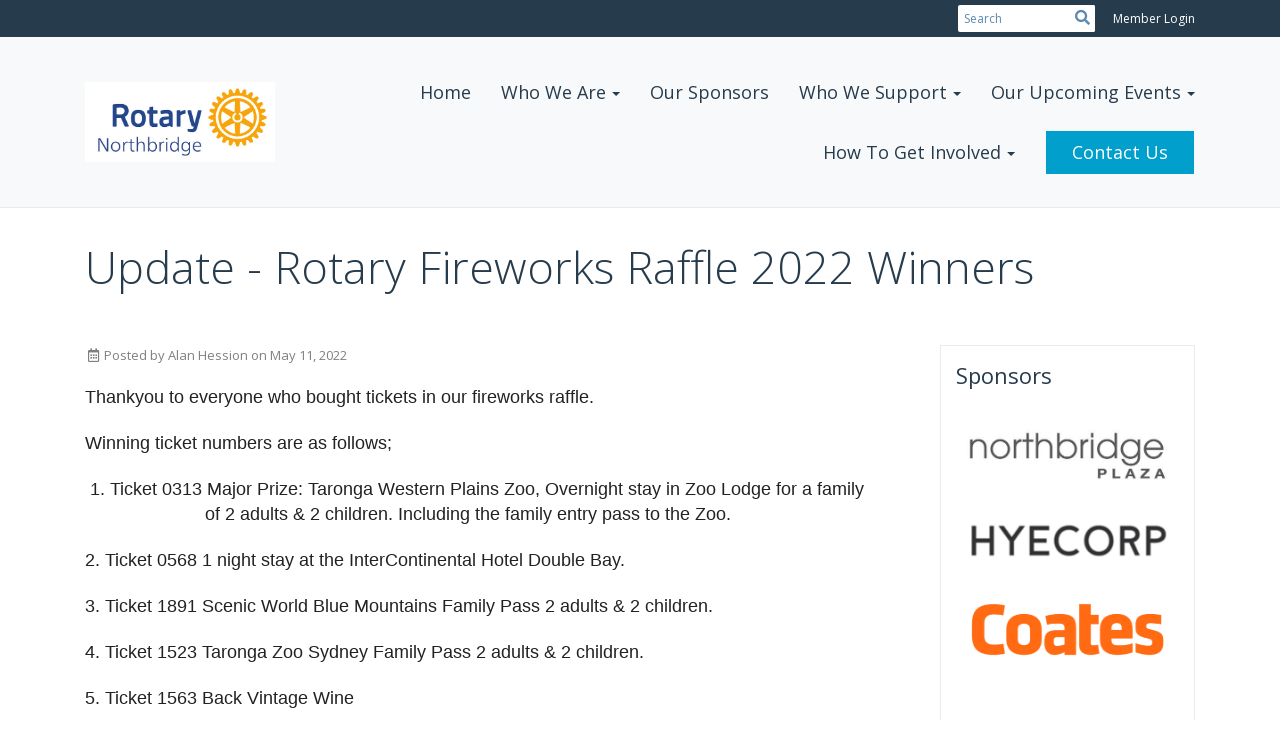

--- FILE ---
content_type: text/html
request_url: https://northbridgerotary.org/Stories/2022-rotary-fireworks-raffle-winners
body_size: 12415
content:
<!DOCTYPE html>
<html xmlns="http://www.w3.org/1999/xhtml" lang="en-au">


<head>
    <title>
    Update - Rotary Fireworks Raffle 2022 Winners | Rotary Northbridge
</title>
<meta property="og:title" content="Update - Rotary Fireworks Raffle 2022 Winners" />   
<meta property="og:site_name" content="Rotary Northbridge" /> 
<meta property="og:description" content="Thankyou to everyone who bought tickets in our fireworks raffle. &#xA0; Winning ticket numbers are as follows; &#xA0; &#xA0;1. Ticket 0313 Major Prize: Taronga Western Plains Zoo, Overnight stay in Zoo Lodge&#xA0;for a family &#xA0; &#xA0; &#xA0; &#xA0; &#xA0; &#xA0; &#xA0; &#xA0; &#xA0; &#xA0; &#xA0; &#xA0; of 2 adults &amp; 2 children.&#xA0;Including the family entry pass to the Zoo.&#xA0; &#xA0; 2. Ticket 0568 1 night stay at the InterContinental Hotel Double Bay. &#xA0; 3. Ticket 1891 Scenic World Blue Mountains Family Pass 2 adults &amp; 2 children.&#xA0; &#xA0; 4. Ticket 1523 Taronga Zoo Sydney Family Pass 2 adults &amp; 2 children. &#xA0; 5. Ticket 1563 Back Vintage Wine &#xA0; 6. Ticket 1508 Hamper of mixed goods from Northbridge Plaza Shops. &#xA0;   " />   
<meta property="og:type" content="Article" />  
    <meta property="og:author" content="Alan Hession" />
<meta property="og:url" content="https://NORTHBRIDGEROTARY.ORG/Stories/2022-rotary-fireworks-raffle-winners" />     
<meta property="fb:admins" content="100002096685709" /> 

        <meta property="og:image:secure_url" content="https://clubrunner.blob.core.windows.net/00000007921/ClubLogo/clublogo.png" />
        <meta property="og:image" content="https://clubrunner.blob.core.windows.net/00000007921/ClubLogo/clublogo.png" />
        <meta property="og:image:width" content="1050" />
        <meta property="og:image:height" content="1050" />
<base href="https://northbridgerotary.org/" id="baseHref" />
<link rel="canonical" href="https://northbridgerotary.org/stories/2022-rotary-fireworks-raffle-winners" >
<meta charset="UTF-8">
<meta name="viewport" content="width=device-width, initial-scale=1">

<link href="https://globalassets.clubrunner.ca" rel="preconnect">
<link href="https://fonts.gstatic.com" rel="preconnect" crossorigin>
<link href="https://connect.facebook.net" rel="preconnect" crossorigin>
<link rel="shortcut icon" href='https://clubrunner.blob.core.windows.net/00000007921/Favicon/favicon.ico?time=639046076628245434' />
<link rel="apple-touch-icon" sizes="57x57" href='https://clubrunner.blob.core.windows.net/00000007921/Favicon/macIcon.png?time=639046076628105600' />
<link rel="apple-touch-icon" sizes="114x114" href='https://clubrunner.blob.core.windows.net/00000007921/Favicon/macIcon.png?time=639046076628105600' />
<link rel="apple-touch-icon" sizes="72x72" href='https://clubrunner.blob.core.windows.net/00000007921/Favicon/macIcon.png?time=639046076628105600' />
<link rel="apple-touch-icon" sizes="144x144" href='https://clubrunner.blob.core.windows.net/00000007921/Favicon/macIcon.png?time=639046076628105600' />
        <script type="text/plain" data-category="functionality" src="https://globalassets.clubrunner.ca/scripts/sharethis/button/custom-version.js?_=639011444009302786"></script>
<meta name="keywords" content="Ray White Northbridge"><meta name="keywords" content="All Occasions Pyrotechnics"><meta name="keywords" content="Shelterbox"><meta name="keywords" content="Community Food Drive"><meta name="keywords" content="AMP"><meta name="keywords" content="Polio Plus"><meta name="keywords" content="Streetwork"><meta name="keywords" content="Fresh Tracks"><meta name="keywords" content="Seek Volunteer"><meta name="keywords" content="Rotary Sends Emergency Shelters to Nepal"><meta name="keywords" content="Castlecrag Montessori"><meta name="keywords" content="Northbridge Fireworks"><meta name="keywords" content="Borrusos"><meta name="keywords" content="Volunteering"><meta name="keywords" content="Northbridge Oval Fireworks"><meta name="keywords" content="Just Cuts"><meta name="keywords" content="Westpac Bank"><meta name="keywords" content="Family Survival Pack"><meta name="keywords" content="Northbridge Family Fireworks"><meta name="keywords" content="Northbridge Willoughby Fireworks"><meta name="keywords" content="Rotary Australia"><meta name="keywords" content="Northbridge Physiotherapy"><meta name="keywords" content="Commonwealth Bank"><meta name="keywords" content="Community Service"><meta name="keywords" content="Coates Hire"><meta name="keywords" content="Rotary International"><meta name="keywords" content="Willoughby Fireworks"><meta name="keywords" content="Fireworks"><meta name="keywords" content="Willoughby Leisure Centre"><meta name="keywords" content="Backvintage"><meta name="keywords" content="volunteer"><meta name="keywords" content="Food Collection"><meta name="keywords" content="Rotary"><meta name="keywords" content="Northbridge Hotel"><meta name="keywords" content="Food Collection for Charities"><meta name="keywords" content="Northbridge Public School"><meta name="keywords" content="Sailability"><meta name="keywords" content="Northbridge Plaza"><meta name="keywords" content="Rotaract"><meta name="keywords" content="Northbridge Community Fireworks"><meta name="keywords" content="Northbridge Golf Club Fireworks"><meta name="keywords" content="Anytime Fitness">

    <script type="text/javascript" src="https://globalassets.clubrunner.ca/scripts/ajax/libs/jquery/3.5.1/jquery-3.5.1.min.js?_=639011444009302786"></script>
    <script type="text/javascript" src="https://globalassets.clubrunner.ca/scripts/jquery-migrate/jquery-migrate-3.3.2.min.js?_=639011444009302786"></script>
    <script type="text/javascript" src="https://globalassets.clubrunner.ca/scripts/maskedinput/1.4.1/jquery.maskedinput.min.js?_=639011444009302786"></script>
    <script type="text/javascript" src="https://globalassets.clubrunner.ca/scripts/ajax/libs/jqueryui/1.12.1/jquery-ui.min.js?_=639011444009302786"></script>
    <script type="text/javascript" src="https://globalassets.clubrunner.ca/scripts/ajax/jquery.validate/1.13.1/jquery.validate.min.js?_=639011444009302786"></script>
<script type="text/javascript" src="https://globalassets.clubrunner.ca/scripts/ajax/mvc/4.0/jquery.validate.unobtrusive.min.js?_=639011444009302786"></script>
<script type="text/javascript" src="https://globalassets.clubrunner.ca/scripts/ie7json.min.js?_=639011444009302786" defer></script>
<script type="text/javascript" src="https://globalassets.clubrunner.ca/scripts/lazyload/lazyimage.min.js?_=639011444009302786" async></script>
<script type="text/javascript" src="https://globalassets.clubrunner.ca/scripts/ajax/libs/jquery.imagesloaded/4.1.2/imagesloaded.pkgd.min.js?_=639011444009302786"></script>
<link type="text/css" rel="stylesheet" href="https://globalassets.clubrunner.ca/scripts/fontawesome/latest/all.min.css?_=639011444009302786" media="print" onload="this.media='all'" />
    <script type="text/javascript" src='https://globalassets.clubrunner.ca/scripts/jquery.comment/jquery-comments.min.js?_=639011444009302786' defer></script>
    <script type="text/javascript" src='https://globalassets.clubrunner.ca/scripts/jquery.comment/jquery.textcomplete.min.js?_=639011444009302786' defer></script>
    <script type="text/javascript" src='https://globalassets.clubrunner.ca/scripts/momentjs/moment.min.js?_=639011444009302786' defer></script>
    <script type="text/javascript" src='https://globalassets.clubrunner.ca/scripts/jquery.comment/jquery-comments-cust.min.js?_=639011444009302786' defer></script>
    <script type="text/javascript" src='https://globalassets.clubrunner.ca/scripts/jquery.like/jquery-likes.min.js?_=639011444009302786' defer></script>
<link type="text/css" rel="stylesheet" href="https://globalassets.clubrunner.ca/css/jquery/ui/1.12.1/themes/smoothness/jquery-ui.min.css?_=639011444009302786" media="print" onload="this.media='all'" />
     <link type="text/css" rel="stylesheet" href="https://globalassets.clubrunner.ca/templates/Portal-B2/VisionFloating/S3-SteelBlueSkyBlue.dev.min.css?_=639011444009302786" />
    <link type="text/css" rel="stylesheet" href="https://globalassets.clubrunner.ca/templates/Portal-B2/VisionFloating/VisionFloating-media.min.css?_=639011444009302786" media="print" onload="this.media='all'" />
    <script type="text/javascript" src="https://globalassets.clubrunner.ca/scripts/bootstrap/3.4.1/bootstrap.min.js?_=639011444009302786"></script>
<script type="text/javascript" src="https://globalassets.clubrunner.ca/scripts/bootstrap/custom/message.tooltip.progress.min.js?_=639011444009302786" async></script>
    <script type="text/javascript" src="https://globalassets.clubrunner.ca/scripts/forms/forms.v2.min.js?_=639011444009302786" defer></script>
<script type="text/javascript" src="https://globalassets.clubrunner.ca/scripts/navbar/navbar.all.min.js?_=639011444009302786" async></script>
<script type="text/javascript" src="https://globalassets.clubrunner.ca/scripts/back.top.min.js?_=639011444009302786" defer></script>

     <script charset="utf-8" src="https://cdn.iframe.ly/embed.js?key=a28323fa94041abe8f6ae06645b5c3e1"></script>




    <script type="text/plain" data-category="functionality">        
        var appInsights=window.appInsights||function(a){
            function b(a){c[a]=function(){var b=arguments;c.queue.push(function(){c[a].apply(c,b)})}}var c={config:a},d=document,e=window;setTimeout(function(){var b=d.createElement("script");b.src=a.url||"https://az416426.vo.msecnd.net/scripts/a/ai.0.js",d.getElementsByTagName("script")[0].parentNode.appendChild(b)});try{c.cookie=d.cookie}catch(a){}c.queue=[];for(var f=["Event","Exception","Metric","PageView","Trace","Dependency"];f.length;)b("track"+f.pop());if(b("setAuthenticatedUserContext"),b("clearAuthenticatedUserContext"),b("startTrackEvent"),b("stopTrackEvent"),b("startTrackPage"),b("stopTrackPage"),b("flush"),!a.disableExceptionTracking){f="onerror",b("_"+f);var g=e[f];e[f]=function(a,b,d,e,h){var i=g&&g(a,b,d,e,h);return!0!==i&&c["_"+f](a,b,d,e,h),i}}return c
        }({
            instrumentationKey: "a70b77a5-af81-485f-9e2b-986a6d0efdf2"
        });

        window.appInsights=appInsights,appInsights.queue&&0===appInsights.queue.length&&appInsights.trackPageView();
    </script>



            <script type="text/plain" data-category="analytics">
                //_gaq.push(['_setAccount', 'UA-20854735-16']);
                //_gaq.push(['_trackPageview']);
                
                var _gaq = _gaq || [];
                _gaq.push(['b._setAccount', 'UA-62003603-1']);
                _gaq.push(['b._trackPageview']);
                $(function ()
                {
                    var ga = document.createElement('script');
                    ga.type = 'text/javascript';
                    ga.async = true;
                    ga.src = ('https:' == document.location.protocol ? 'https://ssl' : 'http://www') + '.google-analytics.com/ga.js';
                    var s = document.getElementsByTagName('script')[0];
                    s.parentNode.insertBefore(ga, s);
                });                
            </script>




    <link rel="stylesheet" href="https://globalassets.clubrunner.ca/scripts/cookieconsent-3.0.1/dist/cookieconsent.css?_=639011444009302786">

<script type="text/javascript" src='https://globalassets.clubrunner.ca/scripts/cookieconsent-3.0.1/dist/cookieconsent.umd.js?_=639011444009302786' async></script>

<script type="text/javascript">
    function clearAllCookies() {
        var cookies = document.cookie.split("; ");
        for (var c = 0; c < cookies.length; c++) {
            var d = window.location.hostname.split(".");
            while (d.length > 0) {
                var cookieBase = encodeURIComponent(cookies[c].split(";")[0].split("=")[0]) + '=; expires=Thu, 01-Jan-1970 00:00:01 GMT; domain=' + d.join('.') + ' ;path=';
                var p = location.pathname.split('/');
                document.cookie = cookieBase + '/';
                while (p.length > 0) {
                    document.cookie = cookieBase + p.join('/');
                    p.pop();
                };
                d.shift();
            }
        }
    }

    function getRootDomain() {
        const hostname = window.location.hostname;

        // Split the hostname into parts
        const parts = hostname.split('.').reverse();

        // If the hostname has at least two parts (e.g., "sub.example.com"),
        // return the top-level domain and the second-level domain
        if (parts.length >= 2) {
            let domain = parts[1] + '.' + parts[0]; // "example.com"

            // Handle cases with country code top-level domains (e.g., "example.co.uk")
            if (parts.length > 2 && parts[0].length === 2 && parts[1].length === 2) {
                domain = parts[2] + '.' + parts[1] + '.' + parts[0]; // "example.co.uk"
            }

            return domain;
        }

        // If the hostname doesn't have multiple parts, return it as is (e.g., "localhost")
        return hostname;
    }




            window.addEventListener("load", function () {
                // Check if the 'cc_cookie' exists
                if (!document.cookie.split(';').some((item) => item.trim().startsWith('cc_cookie'))) {
                    // Clear all cookies if 'cc_cookie' is not found
                    clearAllCookies();
                }


                CookieConsent.run({
                    guiOptions: {
                        consentModal: {
                            layout: 'box wide',
                            position: 'bottom left',
                            flipButtons: true,
                        }
                    },

                    cookie: {
                        name: 'cc_cookie',
                        domain: 'northbridgerotary.org' != '' ? 'northbridgerotary.org' : getRootDomain(),
                        path: '/',
                    },

                    onFirstConsent: onFirstConsent,
                    onConsent: onConsent,
                    onChange: onConsentChange,

                    revision: 0, // increment this number to force showing the consent modal again

                    categories: {
                        necessary: {
                            enabled: true,  // this category is enabled by default
                            readOnly: true  // this category cannot be disabled
                        },
                        functionality: {
                            enabled: false,    //To be in compliance we need to let the pre ticked off for non necessary cookies.
                            readOnly: false,
                            autoClear: {
                                cookies: [
                                    {
                                        name: 'ai_session',   // string: exact cookie name
                                    },
                                    {
                                        name: 'ai_session',   // string: exact cookie name
                                        domain: 'clubrunner.ca'
                                    },
                                    {
                                        name: 'ai_session',   // string: exact cookie name
                                        domain: 'membernova.com'
                                    },
                                    {
                                        name: 'ai_user',   // string: exact cookie name
                                    },
                                    {
                                        name: 'ai_user',   // string: exact cookie name
                                        domain: 'clubrunner.ca'
                                    },
                                    {
                                        name: 'ai_user',   // string: exact cookie name
                                        domain: 'membernova.com'
                                    },                                    
                                    {
                                        name: /^__unam/,   // regex: match all cookies starting with '_unam'                                        
                                    },
                                    {
                                        name: /^__unam/,   // regex: match all cookies starting with '_unam'
                                        domain: 'clubrunner.ca'
                                    },
                                    {
                                        name: /^__unam/,   // regex: match all cookies starting with '_unam'
                                        domain: 'membernova.com'
                                    },
                                ]
                            },
                        },
                        analytics: {
                            enabled: false,    //To be in compliance we need to let the pre ticked off for non necessary cookies.
                            //AutoClear just clear the cookies when user change the preferences, it doesnt control it automatically
                            autoClear: {
                                cookies: [
                                    // clear analytics cookies from top-level domain
                                    {
                                        name: /^_ga/,   // regex: match all cookies starting with '_ga'
                                        domain: 'clubrunner.ca'
                                    },
                                    {
                                        name: '_gid',   // string: exact cookie name
                                        domain: 'clubrunner.ca'
                                    },
                                    {
                                        name: /^_ga/,   // regex: match all cookies starting with '_ga'
                                        domain: 'membernova.com'
                                    },
                                    {
                                        name: '_gid',   // string: exact cookie name
                                        domain: 'membernova.com'
                                    },
                                    // clear analytics cookies from current subdomain
                                    {
                                        name: /^_ga/,   // regex: match all cookies starting with '_ga'                                        
                                    },
                                    {
                                        name: '_gid',   // string: exact cookie name                                        
                                    },
                                ]
                            },                           
                        },
                        advertising: {
                            enabled: false, //To be in compliance we need to let the pre ticked off for non necessary cookies.
                            readOnly: false
                        }
                    },

                    language: {
                        default: 'en',
                        translations: {
                            en: {
                                consentModal: {
                                    title: 'We Use Cookies',
                                    description: "We use cookies to improve your browsing experience, secure our platform, and analyze our traffic. For more information about what cookies we use and how, please review our <a href='http://northbridgerotary.org/cookie-policy'>Cookie Policy</a>. <br> {{revisionMessage}}",
                                    revisionMessage: 'We have updated our cookie policy. Please review the changes before continuing.', //This message will be shown when the revision is increased and the modal is displayed again
                                    acceptAllBtn: 'Accept All',
                                    acceptNecessaryBtn: 'Reject All',
                                    showPreferencesBtn: 'Manage Preferences',
                                    footer: `
                                        <a href='http://northbridgerotary.org/privacy-policy'>Privacy Statement</a>
                                        <a href='http://northbridgerotary.org/cookie-policy'>Cookie Policy</a>
                                    `
                                },
                                preferencesModal: {
                                    title: 'Manage Cookie Preferences',                                    
                                    acceptAllBtn: 'Accept All',
                                    acceptNecessaryBtn: 'Reject All',
                                    savePreferencesBtn: 'Save Preferences',
                                    closeIconLabel: 'Close',
                                    sections: [
                                        {
                                            title: 'Cookie Usage',
                                            description: 'We use cookies to optimize your experience, personalize content, and gather data to improve performance.'
                                        },
                                        {
                                            title: 'Strictly Necessary Cookies',
                                            description: 'These cookies are essential for the proper functioning of the website and cannot be disabled.',                                            
                                            linkedCategory: 'necessary'
                                        },
                                        {
                                            title: 'Functionality Cookies',
                                            description: 'These cookies collect information to enable enhanced functionality and personalization on our website. Without them, some or all services may not function properly. All of the data is anonymized and cannot be used to identify you.',
                                            linkedCategory: 'functionality'
                                        },
                                        {
                                            title: 'Performance &amp; Analytics Cookies',
                                            description: 'These cookies collect information about how you use our website so that we may improve the performance and track engagement. All of the data is anonymized and cannot be used to identify you.',
                                            linkedCategory: 'analytics'
                                        },
                                        {
                                            title: 'Advertisement Cookies',
                                            description: 'These cookies are used to provide visitors with customized advertisements based on the pages you visited previously and to analyze the effectiveness of the ad campaigns.',
                                            linkedCategory: 'advertising'
                                        },
                                        {
                                            title: 'Understanding Your Cookie Preferences',
                                            description: "If you have questions about your options or you need more information, please visit our <a href='http://northbridgerotary.org/cookie-policy'>Cookie Policy</a>."
                                        }
                                    ]
                                }
                            }
                        }
                    }
                });

            });

            function onFirstConsent() {                
                updateGtmGaConsent();
                updateUserConsent();
            }

            function onConsentChange() {                
                updateGtmGaConsent();
                updateUserConsent();
            }

            function onConsent() {
                //Attention this function is triggered every page load, if you want to get the consent when the user accept or revoked the cookies you have to use onConsentChange                
            }

            function updateGtmGaConsent() {               
                //TODO: Implement the logic to update the google tag manager consent

                //This was a test but it's not working 
                // let preferences = {
                //     analytics_storage: "denied",
                //     ad_storage: "denied",
                //     ad_user_data: "denied",
                //     ad_personalization: "denied"
                // };


                // CookieConsent.getUserPreferences().acceptedCategories.forEach(category => {
                //     if (category === 'analytics') {
                //         preferences.analytics_storage = "granted";
                //     }
                //     if (category === 'advertising') {
                //         preferences.ad_storage = "granted";
                //         preferences.ad_user_data = "granted";
                //         preferences.ad_personalization = "granted";
                //     }
                // });

                // if (preferences) {
                //     setTimeout(function () {
                        
                //         window.dataLayer = window.dataLayer || [];

                //         function gtag() {
                //             window.dataLayer.push(arguments);
                //         }

                //         gtag("consent", "update", preferences);

                //         console.log("gtag sent!");

                //         setTimeout(function () {
                //             window.location.reload();
                //         }, 1000);

                //     }, 1000);                 
                // }
            }

            function updateUserConsent(cookieConsent) {
                // Retrieve all the fields
                const cookie = CookieConsent.getCookie();
                const preferences = CookieConsent.getUserPreferences();

                // Prepare the content
                const userConsent = {
                    consentId: cookie.consentId,
                    revision: cookie.revision,
                    acceptType: preferences.acceptType,
                    acceptedCategories: preferences.acceptedCategories,
                    rejectedCategories: preferences.rejectedCategories
                };

                // Send the data to backend                
                fetch('/7921/cookie-policy/log', {
                    method: 'POST',
                    headers: {
                        'Content-Type': 'application/json'
                    },
                    body: JSON.stringify(userConsent)
                });

            }
        </script>

    
</head>

<body id="bodyContent">
    

    
<div id="fb-root"></div>

    <script>
              document.addEventListener('DOMContentLoaded', function () 
              {
                  document.querySelectorAll('fb\\:like, .fb-like, .fb_iframe_widget').forEach(el => el.style.display = 'none');
              });
    </script>
    <script type="text/plain" data-category="functionality">
        (function (d, s, id) {
        var js, fjs = d.getElementsByTagName(s)[0];
        if (d.getElementById(id)) return;
        js = d.createElement(s); js.id = id;
        js.src = "https://connect.facebook.net/en_US/all.js#xfbml=1";
        fjs.parentNode.insertBefore(js, fjs);
        } (document, 'script', 'facebook-jssdk'));
    </script>


        <div class="navbar-fixed-top float-menu">

            

    <div class="login-band">
        <div class="container">
            <div class="loginbar">
                


                <div class="login-area">
                    
    <div class="input-group search-bar">
        <span class="input-group-addon">
            <a onclick="doSearch()"><i class="fas fa-search"></i></a>
        </span>
        <input id="searchString" type="search" class="field-control search-string" placeholder="Search" aria-label="search">
        
    </div><!-- /input-group -->

<div class='loginArea2'>
    <div class="loginArea3">

            <span class="logout-link">
                <a href="https://portal.clubrunner.ca/7921/User/Login?OriginalUrl=qosa83IdRgm37wyyB5ScbKTMY/0dyQBQMjSf/mYTgwyXloc3NHH3+m1Ebb5kRejuj5FimVzk8mCFIDggR/5tNtnveQSR7EslStcWRy2vmftE4AqHgJGKsBgiQI1m+63L">Member Login</a>
            </span>
    </div>
</div>

<script type="text/javascript">

    $(function () {
        $("#searchString").keyup(function (event) {
            if (event.keyCode == 13) {
                doSearch();
            }
        });
    });


    function doSearch() {
        var searchString = $("#searchString").val();

        searchString = replaceAll(searchString, ".", "-~0-");
        searchString = replaceAll(searchString, "%", "-~1-");
        searchString = replaceAll(searchString, "?", "-~2-");
        searchString = replaceAll(searchString, ":", "-~3-");
        searchString = replaceAll(searchString, "/", "-~4-");
        searchString = replaceAll(searchString, "+", "-~5-");
        searchString = replaceAll(searchString, "*", "-~6-");
        searchString = replaceAll(searchString, "&", "-~7-");
        searchString = replaceAll(searchString, "\"", "-~8-");

        searchString = encodeURIComponent(searchString);
        console.log(searchString);
        var redirectUrl = $('#baseHref').attr("href") + "Search/" + searchString;

        console.log(redirectUrl);

        window.location.href = redirectUrl;
    }

    //	function replaceAll(str, find, replace) {
    //	    return str.replace(new RegExp(find, 'g'), replace);
    //	}

    function replaceAll(str, search, replacement) {
        return str.split(search).join(replacement);
    };

    // Search focus
    $('#searchString').on('focus', function () {
        $('.input-group-addon').addClass('focus');
        $(this).addClass('active');
    });

    $('#searchString').on('focusout', function () {
        $('.input-group-addon').removeClass('focus');
    });
</script>

                </div>

            </div>
        </div>
    </div>

<div id="TraceInfo">
    
</div>
            
                
                    


<nav class="navbar navbar-default" aria-label="page navigation">
    <div class="container float-menu-vertical-align">
        <div class="navbar-header">
            <button type="button" class="navbar-toggle" data-toggle="collapse" data-target="#navbar" aria-expanded="false" aria-controls="navbar">
                <span class="sr-only">Toggle navigation</span>
                <span class="icon-bar"></span>
                <span class="icon-bar"></span>
                <span class="icon-bar"></span>
            </button>
                <a href="" class="navbar-brand" tabindex="-1">
                            <img src="https://clubrunner.blob.core.windows.net/00000007921/ThemeLogos/en-au/LightBG_pastedgraphic-3.png" alt="Northbridge logo" role="img" />
                </a>
        </div>
        <div class="navbar-collapse collapse" id="navbar" aria-expanded="true">
            <ul class="nav navbar-nav">
                <li class=""><a href=" " target="_self" title="" class="" tabindex="0">Home</a></li><li class="dropdown"><a class="dropdown-toggle" data-toggle="dropdown" title="" tabindex="0" aria-haspopup="true" aria-expanded="false">Who We Are<b class="caret" aria-hidden="true"></b></a><ul class="dropdown-menu"><li class=""><a href="clubexecutives" target="_self" title="" class="" tabindex="0">Directors & Executives</a></li><li class=""><a href="stories" target="_self" title="Menu tab displays stories listed" class="" tabindex="0">Club News</a></li><li class=""><a href="speakers" target="_self" title="Speakers" class="" tabindex="0">Upcoming Speakers</a></li><li class=""><a href="https://clubrunner.blob.core.windows.net/00000007921/en-au/files/homepage/consolidated-history/20250823-Consolidated-Club-History-1983-to-2024.pdf" target="_blank" title="" class="" tabindex="0">Club History</a></li><li class=""><a href="https://clubrunner.blob.core.windows.net/00000007921/en-au/files/homepage/honour-roll-aug-2025/20250823-Presidents---PHF-Honour-Roll.pdf" target="_blank" title="" class="" tabindex="0">Our Honour Roll</a></li><li class=""><a href="documents/en-au/7e12092d-1e8d-4a78-9762-56ab4c3986f4/1" target="_blank" title="" class="" tabindex="0">Financial Statements</a></li><li class="dropdown"><a class="dropdown-toggle" data-toggle="dropdown" title="" tabindex="0" aria-haspopup="true" aria-expanded="false">More information about Rotary<b class="caret" aria-hidden="true"></b></a><ul class="dropdown-menu"><li class=""><a href="https://rotarydistrict9685.org.au/" target="_blank" title="" class="" tabindex="0">District 9685 (Northern Sydney)</a></li><li class=""><a href="https://www.rotary.org/en" target="_blank" title="" class="" tabindex="0">Rotary International</a></li><li class=""><a href="https://www.rotary.org/en/about-rotary/rotary-foundation" target="_blank" title="" class="" tabindex="0">Rotary Foundation</a></li><li class=""><a href="https://rotarydownunder.com.au/" target="_blank" title="" class="" tabindex="0">Rotary Down Under</a></li></ul></li></ul></li><li class=""><a href="page/sponsors" target="_blank" title="" class="" tabindex="0">Our Sponsors </a></li><li class="dropdown"><a class="dropdown-toggle" data-toggle="dropdown" title="" tabindex="0" aria-haspopup="true" aria-expanded="false">Who We Support<b class="caret" aria-hidden="true"></b></a><ul class="dropdown-menu"><li class=""><a href="page/charities-we-support" target="_self" title="" class="" tabindex="0">Charities & Causes</a></li><li class=""><a href="page/project-works" target="_self" title="" class="" tabindex="0">Projects & Service</a></li><li class=""><a href="page/community-support" target="_self" title="" class="" tabindex="0">Community Support & Engagement</a></li></ul></li><li class="dropdown"><a class="dropdown-toggle" data-toggle="dropdown" title="" tabindex="0" aria-haspopup="true" aria-expanded="false">Our Upcoming Events<b class="caret" aria-hidden="true"></b></a><ul class="dropdown-menu"><li class=""><a href="stories/big-christmas-hamper-raffle" target="_self" title="" class="" tabindex="0">BIG Christmas Hamper Raffle</a></li><li class=""><a href="https://portal.clubrunner.ca/7921/event/northbridge-community-fireworks-2026" target="_blank" title="" class="" tabindex="0">Community Fireworks</a></li></ul></li><li class="dropdown"><a class="dropdown-toggle" data-toggle="dropdown" title="" tabindex="0" aria-haspopup="true" aria-expanded="false">How To Get Involved<b class="caret" aria-hidden="true"></b></a><ul class="dropdown-menu"><li class=""><a href="stories/joining-rotary" target="_self" title="" class="" tabindex="0">Join as a Member</a></li><li class=""><a href="stories/friends-of-rotary-invitation" target="_self" title="" class="" tabindex="0">Join as a Friend</a></li><li class=""><span class="empty-link ">Volunteer</span></li><li class=""><span class="empty-link ">Donate</span></li></ul></li><li class=""><a href="clubexecutives" target="_self" title="" class="menu-item menu-item-primary" tabindex="0">Contact Us</a></li>
            </ul>
        </div>
    </div>
</nav>
                

        </div>
    <main class="main-content-wrapper storydetails custom-update---rotary-fireworks-raffle-2022-winners">
        <div class="content-wrapper">
            
        </div>
        


<div class="HomeContentWrapper">
    
<script type="text/javascript" src="https://globalassets.clubrunner.ca/scripts/uiblock/jquery.blockUI.min.js?_=639011444009302786" async></script>

<div style="display: none;" id="blockUiMessage">
    <div id="bulletinPublishing2"><i class="fas fa-spinner fa-spin"></i></div>
</div>

<script type="text/javascript">
    // Prevent multiple submit
    var canBlock = true;
    $(function ()
    {
        $('form').submit(function()
        {
            // Don't block UI on CkEditor5 EmbedMedia form submit.
            if (this.classList.contains('ck-media-form')) {
                return;
            }
            if (!canBlock)
            {
                return true;
            }
            else
                if ($("form").valid())
                {
                    blockUi();
                    return true;
                }
                else
                {
                    return false;
                }
        });
    });


    function blockUi()
    {
        $.blockUI(
            {
                theme: true,
                title: '',
                message: $("#blockUiMessage"),
                baseZ: 2000,
                draggable: false,
                onBlock: function() {
					$(".blockPage").addClass( "" )
				}

            });
    }

    function unBlockUi()
    {
        $.unblockUI();

    }


    function setNoBlock(){
        canBlock = false;
    }

    function setBlock() {
        canBlock = true;
    }
</script>
    <div class="content-wrapper">
        <header class="page-header contentHeaderBreadcrumb">
	        <div class="contentHeaderBreadcrumbWrap noad">
		        <div class="contentHeaderBreadcrumb2">
				        <h1 class="themeColorDark">Update - Rotary Fireworks Raffle 2022 Winners</h1>
		        </div>
	        </div>
        </header>
    </div>
		<div class="TwoColumnsRightNarrow">
    <div class="middleColumn">
        <section class="PageWidget">
    <div class="boxContainer1NoFrameNoBorder">
        <div class="storyWrappingContent panel-container">
            <div class="storyWrappingContent2">
                <article class="list-item">
                    <div class="list-text-meta">
                            <div class="list-meta-item">
                                <i class="far fa-calendar-alt fa-fw" aria-hidden="true"></i>
Posted by Alan Hession on May 11, 2022                            </div>


                    </div>
                    <div class="list-block">
                        <div class="list-text"><div><div><span style="font-family:tahoma,geneva,sans-serif"><span style="font-size:18px">Thankyou to everyone who bought tickets in our fireworks raffle.</span></span></div><div>&nbsp;</div><div><span style="font-family:tahoma,geneva,sans-serif"><span style="font-size:18px">Winning ticket numbers are as follows;</span></span></div><div><div>&nbsp;</div><div><span style="font-family:tahoma,geneva,sans-serif"><span style="font-size:18px">&nbsp;1. Ticket 0313 Major Prize: Taronga Western Plains Zoo, Overnight stay in Zoo Lodge&nbsp;for a family</span></span></div><div><span style="font-family:tahoma,geneva,sans-serif"><span style="font-size:18px">&nbsp; &nbsp; &nbsp; &nbsp; &nbsp; &nbsp; &nbsp; &nbsp; &nbsp; &nbsp; &nbsp; &nbsp; of 2 adults &amp; 2 children.&nbsp;Including the family entry pass to the Zoo.&nbsp;</span></span></div><div>&nbsp;</div><div><span style="font-family:tahoma,geneva,sans-serif"><span style="font-size:18px">2. Ticket 0568 1 night stay at the InterContinental Hotel Double Bay.</span></span></div><div>&nbsp;</div><div><span style="font-family:tahoma,geneva,sans-serif"><span style="font-size:18px">3. Ticket 1891 Scenic World Blue Mountains Family Pass 2 adults &amp; 2 children.&nbsp;</span></span></div><div>&nbsp;</div><div><span style="font-family:tahoma,geneva,sans-serif"><span style="font-size:18px">4. Ticket 1523 Taronga Zoo Sydney Family Pass 2 adults &amp; 2 children.</span></span></div><div>&nbsp;</div><div><span style="font-family:tahoma,geneva,sans-serif"><span style="font-size:18px">5. Ticket 1563 Back Vintage Wine</span></span></div><div>&nbsp;</div><div><span style="font-family:tahoma,geneva,sans-serif"><span style="font-size:18px">6. Ticket 1508 Hamper of mixed goods from Northbridge Plaza Shops.</span></span></div><div>&nbsp;</div></div></div></div>
                        <div class="list-text"></div>
                    </div>
                </article>
            </div>
                <div class="SocialMedia">
                    <div class="storyFB">
                        <fb:like show_faces="true" width="350"></fb:like>
                    </div>
                    <div class="ShareThis">
                        <span class='st_facebook_large' displaytext='Facebook'></span>
                        <span class='st_twitter_large' displaytext='Tweet'></span>
                        <span class='st_linkedin_large' displaytext='LinkedIn'></span>
                        <span class='st_blogger_large' displaytext='Blogger'></span>
                        <span class='st_pinterest_large' displaytext='Pinterest'></span>
                        <span class='st_email_large' displaytext='Email'></span>
                    </div>
                </div>


        </div>
    </div>

    <script>
        var postId='aaa7ae8a-71dc-4029-ac9d-08b8c49438e6';
        var getThemeUrl='Discussion/DisplayByTheme';
        var getCurrentUserUrl='Discussion/GetCurrentUser';
        var isClosed=false;
        var isEnable=false;
        $(function () {
            //Comments initialization
            commentInit={
                enableComment:isEnable,
                postId:postId,
                isClosed:isClosed,
                getUsersUrl:'Discussion/GetUsers?PostId=aaa7ae8a-71dc-4029-ac9d-08b8c49438e6',
                getCommentsUrl:'Discussion/GetComments?PostId=aaa7ae8a-71dc-4029-ac9d-08b8c49438e6&CurrentUserId=',
                getThemeUrl:getThemeUrl,
                getCurrentUserUrl:getCurrentUserUrl,
                postCommentUrl:'Discussion/AddComment',
                putCommentUrl:'Discussion/PutComment',
                deleteCommentUrl:'Discussion/DeleteComment',
                upvoteCommentUrl:'Discussion/UpvoteComment',
                deleteUpvoteCommentUrl: 'Discussion/DeleteVoteComment',
                profilePicturePlaceholderUrl:'https://globalassets.azureedge.net/gen/images/DefaultMember.PNG?_=638260598863398046',
            };
            checkDevice();

            //Likes
            likeOptions={
                postId:postId,
                currentUserVoted:false,
                isEnable:isEnable,
                isClosed:isClosed,
                getThemeUrl:getThemeUrl,
                getCurrentUserUrl:getCurrentUserUrl,
                getPostLikeNumberUrl:'Discussion/GetPostLikeNumber?PostId=aaa7ae8a-71dc-4029-ac9d-08b8c49438e6',
                handleLikeDiscussionPostUrl: 'Discussion/HandleLikeDiscussionPost',
            };
            initLikes();
        });

    </script>
</section>
    </div>
    <div class="rightColumn">
        <section class="PageWidget" style="">
    <div class="boxContainer1">
        <div class="boxContainer2">
            <div class="MainWidgetWrapper allSponsors">
                    <div class="boxHeaderContainer1 " style="">  
                        <div class="boxHeaderContainer2" style="">
                            <div class="h2 widget-title" style=""> Sponsors</div>
                        </div>
                    </div>
                <div class="boxContentCon1 " style="">
                    <div style="">
                        <div class="WidgetWrapper">
                            

<script type="text/javascript">

    if (!window.mixSponsors) {
        window.mixSponsors = function (sponsorContainer) {
            var randomSponsors = [];
            var sponsors = $(sponsorContainer).find(".sponsorWrapper").toArray(); //.remove().toArray();
            for (var sponsorIndex = 0; sponsorIndex < sponsors.length; sponsorIndex++) {
                if ($(sponsors[sponsorIndex]).hasClass("random")) {
                    randomSponsors.push(sponsors[sponsorIndex]);
                    $(sponsors[sponsorIndex]).remove();
                }
            }

            for (var i = randomSponsors.length - 1; i >= 1; i--) {
                var j = Math.floor(Math.random() * (i + 1));
                var bi = randomSponsors[i];
                var bj = randomSponsors[j];
                randomSponsors[i] = bj;
                randomSponsors[j] = bi;
            }
            $(sponsorContainer).append(randomSponsors);
            $(sponsorContainer).show();
        }
    }

    $(function () {
        if (!window.executedAllSponsors) {
            window.executedAllSponsors = true;
            var sponsorContainers = $(".HomePageSponsors").toArray();
            for (var i = 0; i < sponsorContainers.length; i++) {
                mixSponsors(sponsorContainers[i]);
            }
        }
    });

</script>


    <div class="HomePageSponsors" style="display: none;">
            <div class="sponsorWrapper allSponsorsItemContainer1 firstItem">
                <div class="allSponsorsItemContainer2">
                    <div class="allSponsorsItemContainer3">
                                <div class="flex-img-center">
                                    <a class="sponsor-item" href="Sponsor/Click?SponsorId=93e23898-0777-4afc-88dc-cf18d93d4f01&SponsorUrl=https://www.northbridgeplaza.com.au/" target="_blank" style="background: none;">
                                        <span class="lazy-container">
                                            <img class="lazy-img" src="https://clubrunner.blob.core.windows.net/00000007921/tiny/SponsorAd/93e23898-0777-4afc-88dc-cf18d93d4f01/Northbridge_Plaza.jpg" data-src=https://clubrunner.blob.core.windows.net/00000007921/SponsorAd/93e23898-0777-4afc-88dc-cf18d93d4f01/Northbridge_Plaza.jpg loading="lazy" width="500" height="163" alt="Northbridge Plaza" />
                                        </span>
                                    </a>
                                </div>
                    </div>
                </div>
            </div>
            <div class="sponsorWrapper allSponsorsItemaltContainer1">
                <div class="allSponsorsItemaltContainer2">
                    <div class="allSponsorsItemaltContainer3">
                                <div class="flex-img-center">
                                    <a class="sponsor-item" href="Sponsor/Click?SponsorId=4c29accb-451c-4947-bab8-597e774ecd0d&SponsorUrl=https://www.hyecorp.com.au/" target="_blank" style="background: none;">
                                        <span class="lazy-container">
                                            <img class="lazy-img" src="https://clubrunner.blob.core.windows.net/00000007921/tiny/SponsorAd/4c29accb-451c-4947-bab8-597e774ecd0d/Screenshot-2024-04-03-at-9.05.54&#x202F;pm.png" data-src=https://clubrunner.blob.core.windows.net/00000007921/SponsorAd/4c29accb-451c-4947-bab8-597e774ecd0d/Screenshot-2024-04-03-at-9.05.54&#x202F;pm.png loading="lazy" width="500" height="149" alt="Hyecorp" />
                                        </span>
                                    </a>
                                </div>
                    </div>
                </div>
            </div>
            <div class="sponsorWrapper allSponsorsItemContainer1">
                <div class="allSponsorsItemContainer2">
                    <div class="allSponsorsItemContainer3">
                                <div class="flex-img-center">
                                    <a class="sponsor-item" href="Sponsor/Click?SponsorId=640ad187-561d-4daf-8569-d1270479b65e&SponsorUrl=https://www.coates.com.au/" target="_blank" style="background: none;">
                                        <span class="lazy-container">
                                            <img class="lazy-img" src="https://clubrunner.blob.core.windows.net/00000007921/tiny/SponsorAd/640ad187-561d-4daf-8569-d1270479b65e/Coates_logo_orange.png" data-src=https://clubrunner.blob.core.windows.net/00000007921/SponsorAd/640ad187-561d-4daf-8569-d1270479b65e/Coates_logo_orange.png loading="lazy" width="500" height="177" alt="Coates" />
                                        </span>
                                    </a>
                                </div>
                    </div>
                </div>
            </div>
            <div class="sponsorWrapper allSponsorsItemaltContainer1">
                <div class="allSponsorsItemaltContainer2">
                    <div class="allSponsorsItemaltContainer3">
                                <div class="flex-img-center">
                                    <a class="sponsor-item" href="Sponsor/Click?SponsorId=d41c5d8b-9a8c-4215-a4d2-7b0dd9238f33&SponsorUrl=http://www.helmproperties.com.au/" target="_blank" style="background: none;">
                                        <span class="lazy-container">
                                            <img class="lazy-img" src="https://clubrunner.blob.core.windows.net/00000007921/tiny/SponsorAd/d41c5d8b-9a8c-4215-a4d2-7b0dd9238f33/Helm_Sponsor_2024_CMYK_FA.jpg" data-src=https://clubrunner.blob.core.windows.net/00000007921/SponsorAd/d41c5d8b-9a8c-4215-a4d2-7b0dd9238f33/Helm_Sponsor_2024_CMYK_FA.jpg loading="lazy" width="500" height="353" alt="HELM Developer &amp; Builder" />
                                        </span>
                                    </a>
                                </div>
                    </div>
                </div>
            </div>
            <div class="sponsorWrapper allSponsorsItemContainer1">
                <div class="allSponsorsItemContainer2">
                    <div class="allSponsorsItemContainer3">
                                <div class="flex-img-center">
                                    <a class="sponsor-item" href="Sponsor/Click?SponsorId=612c1112-279e-41b0-b891-dc0496ca5224&SponsorUrl=https://forsyth.com.au/" target="_blank" style="background: none;">
                                        <span class="lazy-container">
                                            <img class="lazy-img" src="https://clubrunner.blob.core.windows.net/00000007921/tiny/SponsorAd/612c1112-279e-41b0-b891-dc0496ca5224/Screenshot-2024-04-03-at-8.12.04&#x202F;pm.png" data-src=https://clubrunner.blob.core.windows.net/00000007921/SponsorAd/612c1112-279e-41b0-b891-dc0496ca5224/Screenshot-2024-04-03-at-8.12.04&#x202F;pm.png loading="lazy" width="384" height="116" alt="Forsyth" />
                                        </span>
                                    </a>
                                </div>
                    </div>
                </div>
            </div>
            <div class="sponsorWrapper allSponsorsItemaltContainer1">
                <div class="allSponsorsItemaltContainer2">
                    <div class="allSponsorsItemaltContainer3">
                                <div class="flex-img-center">
                                    <a class="sponsor-item" href="Sponsor/Click?SponsorId=65a9f059-c393-4cb4-94ae-02f8e63f2c51&SponsorUrl=https://www.kieser.com.au/" target="_blank" style="background: none;">
                                        <span class="lazy-container">
                                            <img class="lazy-img" src="https://clubrunner.blob.core.windows.net/00000007921/tiny/SponsorAd/65a9f059-c393-4cb4-94ae-02f8e63f2c51/Screenshot-2025-03-13-at-3.24.21&#x202F;PM.png" data-src=https://clubrunner.blob.core.windows.net/00000007921/SponsorAd/65a9f059-c393-4cb4-94ae-02f8e63f2c51/Screenshot-2025-03-13-at-3.24.21&#x202F;PM.png loading="lazy" width="354" height="156" alt="Kieser" />
                                        </span>
                                    </a>
                                </div>
                    </div>
                </div>
            </div>
            <div class="sponsorWrapper allSponsorsItemContainer1">
                <div class="allSponsorsItemContainer2">
                    <div class="allSponsorsItemContainer3">
                                <div class="flex-img-center">
                                    <div class="sponsor-item">
                                        <span class="lazy-container">
                                            <img class="lazy-img" src="https://clubrunner.blob.core.windows.net/00000007921/tiny/SponsorAd/7b72e7b7-391a-403d-93a3-e7582a6e7294/Screenshot-2024-04-03-at-8.21.53&#x202F;pm.png" data-src=https://clubrunner.blob.core.windows.net/00000007921/SponsorAd/7b72e7b7-391a-403d-93a3-e7582a6e7294/Screenshot-2024-04-03-at-8.21.53&#x202F;pm.png loading="lazy" width="500" height="290" alt="Northbridge Pharmacy" />
                                        </span>
                                    </div>
                                </div>
                    </div>
                </div>
            </div>
            <div class="sponsorWrapper allSponsorsItemaltContainer1">
                <div class="allSponsorsItemaltContainer2">
                    <div class="allSponsorsItemaltContainer3">
                                <div class="flex-img-center">
                                    <a class="sponsor-item" href="Sponsor/Click?SponsorId=b1cc7039-973d-4ea5-918a-44495b31fd5a&SponsorUrl=https://northbridge-castlecrag.randw.com.au" target="_blank" style="background: none;">
                                        <span class="lazy-container">
                                            <img class="lazy-img" src="https://clubrunner.blob.core.windows.net/00000007921/tiny/SponsorAd/b1cc7039-973d-4ea5-918a-44495b31fd5a/Screenshot-2024-04-08-at-12.58.55&#x202F;PM.png" data-src=https://clubrunner.blob.core.windows.net/00000007921/SponsorAd/b1cc7039-973d-4ea5-918a-44495b31fd5a/Screenshot-2024-04-08-at-12.58.55&#x202F;PM.png loading="lazy" width="500" height="236" alt="R&amp;W Northbridge &amp; Castlecrag" />
                                        </span>
                                    </a>
                                </div>
                    </div>
                </div>
            </div>
            <div class="sponsorWrapper allSponsorsItemContainer1">
                <div class="allSponsorsItemContainer2">
                    <div class="allSponsorsItemContainer3">
                                <div class="flex-img-center">
                                    <a class="sponsor-item" href="Sponsor/Click?SponsorId=b6b47430-3778-43db-9156-83a2eae8cd0c&SponsorUrl=https://www.anytimefitness.com.au" target="_blank" style="background: none;">
                                        <span class="lazy-container">
                                            <img class="lazy-img" src="https://clubrunner.blob.core.windows.net/00000007921/tiny/SponsorAd/b6b47430-3778-43db-9156-83a2eae8cd0c/download.png" data-src=https://clubrunner.blob.core.windows.net/00000007921/SponsorAd/b6b47430-3778-43db-9156-83a2eae8cd0c/download.png loading="lazy" width="431" height="117" alt="Anytime Fitness" />
                                        </span>
                                    </a>
                                </div>
                    </div>
                </div>
            </div>
            <div class="sponsorWrapper allSponsorsItemaltContainer1">
                <div class="allSponsorsItemaltContainer2">
                    <div class="allSponsorsItemaltContainer3">
                                <div class="flex-img-center">
                                    <a class="sponsor-item" href="Sponsor/Click?SponsorId=b9adafe0-d6c2-4992-9951-83249180070b&SponsorUrl=https://theresidencescastlecove.com.au" target="_blank" style="background: none;">
                                        <span class="lazy-container">
                                            <img class="lazy-img" src="https://clubrunner.blob.core.windows.net/00000007921/tiny/SponsorAd/b9adafe0-d6c2-4992-9951-83249180070b/the-residences-castle-cove.png" data-src=https://clubrunner.blob.core.windows.net/00000007921/SponsorAd/b9adafe0-d6c2-4992-9951-83249180070b/the-residences-castle-cove.png loading="lazy" width="500" height="79" alt="The Residences Castle Cove" />
                                        </span>
                                    </a>
                                </div>
                    </div>
                </div>
            </div>
            <div class="sponsorWrapper allSponsorsItemContainer1">
                <div class="allSponsorsItemContainer2">
                    <div class="allSponsorsItemContainer3">
                                <div class="flex-img-center">
                                    <a class="sponsor-item" href="Sponsor/Click?SponsorId=3625925f-d9bc-4f00-ad66-64669dac3401&SponsorUrl=https://www.johnmorrisgroup.com/" target="_blank" style="background: none;">
                                        <span class="lazy-container">
                                            <img class="lazy-img" src="https://clubrunner.blob.core.windows.net/00000007921/tiny/SponsorAd/3625925f-d9bc-4f00-ad66-64669dac3401/Screenshot-2024-04-03-at-9.05.11&#x202F;pm.png" data-src=https://clubrunner.blob.core.windows.net/00000007921/SponsorAd/3625925f-d9bc-4f00-ad66-64669dac3401/Screenshot-2024-04-03-at-9.05.11&#x202F;pm.png loading="lazy" width="500" height="132" alt="John Morris Group" />
                                        </span>
                                    </a>
                                </div>
                    </div>
                </div>
            </div>
            <div class="sponsorWrapper allSponsorsItemaltContainer1">
                <div class="allSponsorsItemaltContainer2">
                    <div class="allSponsorsItemaltContainer3">
                                <div class="flex-img-center">
                                    <a class="sponsor-item" href="Sponsor/Click?SponsorId=5f9d542d-48aa-4d54-9131-de78e207b180&SponsorUrl=https://pizzatuttis.com.au/" target="_blank" style="background: none;">
                                        <span class="lazy-container">
                                            <img class="lazy-img" src="https://clubrunner.blob.core.windows.net/00000007921/tiny/SponsorAd/5f9d542d-48aa-4d54-9131-de78e207b180/Pizza-Tuttis.png" data-src=https://clubrunner.blob.core.windows.net/00000007921/SponsorAd/5f9d542d-48aa-4d54-9131-de78e207b180/Pizza-Tuttis.png loading="lazy" width="358" height="242" alt="Pizza Tuttis" />
                                        </span>
                                    </a>
                                </div>
                    </div>
                </div>
            </div>
            <div class="sponsorWrapper allSponsorsItemContainer1">
                <div class="allSponsorsItemContainer2">
                    <div class="allSponsorsItemContainer3">
                                <div class="flex-img-center">
                                    <a class="sponsor-item" href="Sponsor/Click?SponsorId=c8992503-d3c2-4c6b-811f-7718b65589cd&SponsorUrl=https://harbourside.century21.com.au" target="_blank" style="background: none;">
                                        <span class="lazy-container">
                                            <img class="lazy-img" src="https://clubrunner.blob.core.windows.net/00000007921/tiny/SponsorAd/c8992503-d3c2-4c6b-811f-7718b65589cd/Screenshot-2024-04-03-at-9.54.47&#x202F;pm.png" data-src=https://clubrunner.blob.core.windows.net/00000007921/SponsorAd/c8992503-d3c2-4c6b-811f-7718b65589cd/Screenshot-2024-04-03-at-9.54.47&#x202F;pm.png loading="lazy" width="500" height="151" alt="Century 21 Harbourside" />
                                        </span>
                                    </a>
                                </div>
                    </div>
                </div>
            </div>
            <div class="sponsorWrapper allSponsorsItemaltContainer1 lastItem">
                <div class="allSponsorsItemaltContainer2">
                    <div class="allSponsorsItemaltContainer3">
                                <div class="flex-img-center">
                                    <a class="sponsor-item" href="Sponsor/Click?SponsorId=e4de6be9-556a-4059-871d-b265ad03e6db&SponsorUrl=https://northbridge.themadisonmedicalpractice.com.au" target="_blank" style="background: none;">
                                        <span class="lazy-container">
                                            <img class="lazy-img" src="https://clubrunner.blob.core.windows.net/00000007921/tiny/SponsorAd/e4de6be9-556a-4059-871d-b265ad03e6db/logo-northbridge.png" data-src=https://clubrunner.blob.core.windows.net/00000007921/SponsorAd/e4de6be9-556a-4059-871d-b265ad03e6db/logo-northbridge.png loading="lazy" width="500" height="200" alt="The Madison Medical Centre" />
                                        </span>
                                    </a>
                                </div>
                    </div>
                </div>
            </div>
    </div>

                        </div>
                    </div>
                </div>
            </div>
        </div>
    </div>
</section>
    </div>
</div>
<div style="clear: both; height:1px;"></div>

</div>


    </main>



        <footer class="footer-band">

            
                
                    <div id="footerContainer1">
    <div class="footerDecoration">
    </div>
    <div id="footerContainer2">
        <div id="footerContainer3">
            <div id="footerContainer4">
				


<div class="system-footer">
    <div class="container">
        <a id="editContentLink" href="#" target="_blank" style="display: none;" class="edit-page" title="Edit this page">
            <div class="edit-page-block pulse-icon pulse-once">
                <span class="sr-only">Edit this page</span>
                <i class="fas fa-pencil-alt" aria-hidden="true"></i>
            </div>
        </a>
        <div id="rights">
            <div id="rights2">
                Powered by <a href="http://www.clubrunner.ca">ClubRunner</a> &copy; 2002&ndash;2026&nbsp; All rights reserved.
                <br />
                <a href='privacy-policy'>Privacy Statement</a>

                        | <a href='cookie-policy'>Cookie Policy</a>
                                    | <a target="_blank" href="https://www.clubrunnersupport.com">Online Help</a> | <a target="_blank" href="https://links.myclubrunner.com/system-requirements">System Requirements</a>                
            </div>
        </div>
    </div>
</div>





                <div id="TraceInfoFooter">
                    
                </div>
            </div>
        </div>
    </div>
</div>

                
            

        </footer>
        <div id="backToTopContainer"></div>
    <script type="text/javascript" async>
        $(window).load(function () {
            var contentSize = function () {
                var $windowHeight = $(window).height(), $loginBand = $('.login-band').outerHeight(true), $loginBand2 = $('#loginContainer1').outerHeight(true), $navBar = $('.navbar').outerHeight(true), $footerBand = $('.footer-band').outerHeight(true);
                $('.main-content-wrapper').css("min-height", $windowHeight - $loginBand - $loginBand2 - $navBar - $footerBand);
            };
            contentSize();
            $(window).resize(contentSize);
        });

        $(window).on('load scroll resize', function () {
            if (typeof showBackTopBtn === 'function') {
                showBackTopBtn();
            }
        });

        $(function () {
            $('.focusItem').focus();

            $.ajaxSetup({
                // Disable caching of AJAX responses
                cache: false
            });

            // Setup edit link
        });
    </script>


            <script>
                    document.querySelectorAll( 'oembed[url]' ).forEach( element => 
                    {
                        //console.log('processing element ' + element);
                        iframely.load( element, element.attributes.url.value );
                    } );
                </script>
            
    <span style="display: none" app-type="appservice" app-name="crportal" branch="refs/heads/production" revision="e5799c505d6dbebf57054aa0f6246db5b2914778" revision-date="13 Jan 2026 20:55"></span>
</body>
</html>
